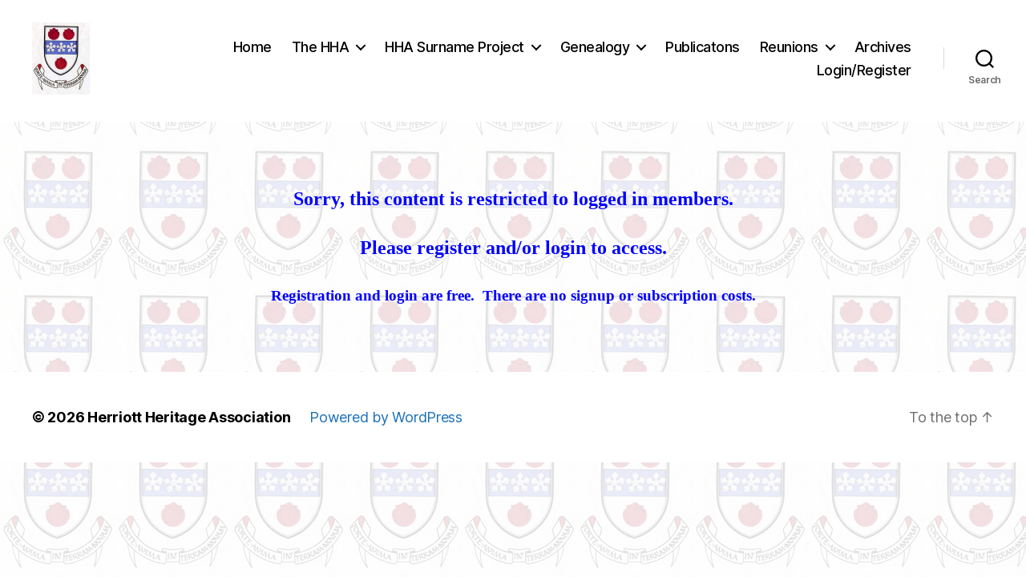

--- FILE ---
content_type: text/html; charset=UTF-8
request_url: https://herriottheritage.org/wp/newsletters/
body_size: 64211
content:
<!DOCTYPE html>

<html class="no-js" lang="en-US">

	<head>

		<meta charset="UTF-8">
		<meta name="viewport" content="width=device-width, initial-scale=1.0">

		<link rel="profile" href="https://gmpg.org/xfn/11">

		<meta name='robots' content='index, follow, max-image-preview:large, max-snippet:-1, max-video-preview:-1' />

	<!-- This site is optimized with the Yoast SEO plugin v26.6 - https://yoast.com/wordpress/plugins/seo/ -->
	<title>Newsletters - Herriott Heritage Association</title>
	<link rel="canonical" href="https://herriottheritage.org/wp/newsletters/" />
	<meta property="og:locale" content="en_US" />
	<meta property="og:type" content="article" />
	<meta property="og:title" content="Newsletters - Herriott Heritage Association" />
	<meta property="og:url" content="https://herriottheritage.org/wp/newsletters/" />
	<meta property="og:site_name" content="Herriott Heritage Association" />
	<meta property="article:publisher" content="https://www.facebook.com/groups/169972963070663/?ref=bookmarks" />
	<meta property="article:modified_time" content="2026-01-02T15:22:39+00:00" />
	<meta name="twitter:card" content="summary_large_image" />
	<meta name="twitter:label1" content="Est. reading time" />
	<meta name="twitter:data1" content="1 minute" />
	<script type="application/ld+json" class="yoast-schema-graph">{"@context":"https://schema.org","@graph":[{"@type":"WebPage","@id":"https://herriottheritage.org/wp/newsletters/","url":"https://herriottheritage.org/wp/newsletters/","name":"Newsletters - Herriott Heritage Association","isPartOf":{"@id":"https://herriottheritage.org/wp/#website"},"datePublished":"2020-07-13T01:45:18+00:00","dateModified":"2026-01-02T15:22:39+00:00","breadcrumb":{"@id":"https://herriottheritage.org/wp/newsletters/#breadcrumb"},"inLanguage":"en-US","potentialAction":[{"@type":"ReadAction","target":["https://herriottheritage.org/wp/newsletters/"]}]},{"@type":"BreadcrumbList","@id":"https://herriottheritage.org/wp/newsletters/#breadcrumb","itemListElement":[{"@type":"ListItem","position":1,"name":"Home","item":"https://herriottheritage.org/wp/"},{"@type":"ListItem","position":2,"name":"Newsletters"}]},{"@type":"WebSite","@id":"https://herriottheritage.org/wp/#website","url":"https://herriottheritage.org/wp/","name":"Herriott Heritage Association","description":"","publisher":{"@id":"https://herriottheritage.org/wp/#organization"},"potentialAction":[{"@type":"SearchAction","target":{"@type":"EntryPoint","urlTemplate":"https://herriottheritage.org/wp/?s={search_term_string}"},"query-input":{"@type":"PropertyValueSpecification","valueRequired":true,"valueName":"search_term_string"}}],"inLanguage":"en-US"},{"@type":"Organization","@id":"https://herriottheritage.org/wp/#organization","name":"Herriott Heritage Association","url":"https://herriottheritage.org/wp/","logo":{"@type":"ImageObject","inLanguage":"en-US","@id":"https://herriottheritage.org/wp/#/schema/logo/image/","url":"https://herriottheritage.org/wp/wp-content/uploads/2020/07/hhacoatofarms.jpg","contentUrl":"https://herriottheritage.org/wp/wp-content/uploads/2020/07/hhacoatofarms.jpg","width":288,"height":360,"caption":"Herriott Heritage Association"},"image":{"@id":"https://herriottheritage.org/wp/#/schema/logo/image/"},"sameAs":["https://www.facebook.com/groups/169972963070663/?ref=bookmarks"]}]}</script>
	<!-- / Yoast SEO plugin. -->


<link rel="alternate" type="application/rss+xml" title="Herriott Heritage Association &raquo; Feed" href="https://herriottheritage.org/wp/feed/" />
<link rel="alternate" type="application/rss+xml" title="Herriott Heritage Association &raquo; Comments Feed" href="https://herriottheritage.org/wp/comments/feed/" />
<link rel="alternate" title="oEmbed (JSON)" type="application/json+oembed" href="https://herriottheritage.org/wp/wp-json/oembed/1.0/embed?url=https%3A%2F%2Fherriottheritage.org%2Fwp%2Fnewsletters%2F" />
<link rel="alternate" title="oEmbed (XML)" type="text/xml+oembed" href="https://herriottheritage.org/wp/wp-json/oembed/1.0/embed?url=https%3A%2F%2Fherriottheritage.org%2Fwp%2Fnewsletters%2F&#038;format=xml" />
<style id='wp-img-auto-sizes-contain-inline-css'>
img:is([sizes=auto i],[sizes^="auto," i]){contain-intrinsic-size:3000px 1500px}
/*# sourceURL=wp-img-auto-sizes-contain-inline-css */
</style>
<style id='wp-emoji-styles-inline-css'>

	img.wp-smiley, img.emoji {
		display: inline !important;
		border: none !important;
		box-shadow: none !important;
		height: 1em !important;
		width: 1em !important;
		margin: 0 0.07em !important;
		vertical-align: -0.1em !important;
		background: none !important;
		padding: 0 !important;
	}
/*# sourceURL=wp-emoji-styles-inline-css */
</style>
<style id='wp-block-library-inline-css'>
:root{--wp-block-synced-color:#7a00df;--wp-block-synced-color--rgb:122,0,223;--wp-bound-block-color:var(--wp-block-synced-color);--wp-editor-canvas-background:#ddd;--wp-admin-theme-color:#007cba;--wp-admin-theme-color--rgb:0,124,186;--wp-admin-theme-color-darker-10:#006ba1;--wp-admin-theme-color-darker-10--rgb:0,107,160.5;--wp-admin-theme-color-darker-20:#005a87;--wp-admin-theme-color-darker-20--rgb:0,90,135;--wp-admin-border-width-focus:2px}@media (min-resolution:192dpi){:root{--wp-admin-border-width-focus:1.5px}}.wp-element-button{cursor:pointer}:root .has-very-light-gray-background-color{background-color:#eee}:root .has-very-dark-gray-background-color{background-color:#313131}:root .has-very-light-gray-color{color:#eee}:root .has-very-dark-gray-color{color:#313131}:root .has-vivid-green-cyan-to-vivid-cyan-blue-gradient-background{background:linear-gradient(135deg,#00d084,#0693e3)}:root .has-purple-crush-gradient-background{background:linear-gradient(135deg,#34e2e4,#4721fb 50%,#ab1dfe)}:root .has-hazy-dawn-gradient-background{background:linear-gradient(135deg,#faaca8,#dad0ec)}:root .has-subdued-olive-gradient-background{background:linear-gradient(135deg,#fafae1,#67a671)}:root .has-atomic-cream-gradient-background{background:linear-gradient(135deg,#fdd79a,#004a59)}:root .has-nightshade-gradient-background{background:linear-gradient(135deg,#330968,#31cdcf)}:root .has-midnight-gradient-background{background:linear-gradient(135deg,#020381,#2874fc)}:root{--wp--preset--font-size--normal:16px;--wp--preset--font-size--huge:42px}.has-regular-font-size{font-size:1em}.has-larger-font-size{font-size:2.625em}.has-normal-font-size{font-size:var(--wp--preset--font-size--normal)}.has-huge-font-size{font-size:var(--wp--preset--font-size--huge)}.has-text-align-center{text-align:center}.has-text-align-left{text-align:left}.has-text-align-right{text-align:right}.has-fit-text{white-space:nowrap!important}#end-resizable-editor-section{display:none}.aligncenter{clear:both}.items-justified-left{justify-content:flex-start}.items-justified-center{justify-content:center}.items-justified-right{justify-content:flex-end}.items-justified-space-between{justify-content:space-between}.screen-reader-text{border:0;clip-path:inset(50%);height:1px;margin:-1px;overflow:hidden;padding:0;position:absolute;width:1px;word-wrap:normal!important}.screen-reader-text:focus{background-color:#ddd;clip-path:none;color:#444;display:block;font-size:1em;height:auto;left:5px;line-height:normal;padding:15px 23px 14px;text-decoration:none;top:5px;width:auto;z-index:100000}html :where(.has-border-color){border-style:solid}html :where([style*=border-top-color]){border-top-style:solid}html :where([style*=border-right-color]){border-right-style:solid}html :where([style*=border-bottom-color]){border-bottom-style:solid}html :where([style*=border-left-color]){border-left-style:solid}html :where([style*=border-width]){border-style:solid}html :where([style*=border-top-width]){border-top-style:solid}html :where([style*=border-right-width]){border-right-style:solid}html :where([style*=border-bottom-width]){border-bottom-style:solid}html :where([style*=border-left-width]){border-left-style:solid}html :where(img[class*=wp-image-]){height:auto;max-width:100%}:where(figure){margin:0 0 1em}html :where(.is-position-sticky){--wp-admin--admin-bar--position-offset:var(--wp-admin--admin-bar--height,0px)}@media screen and (max-width:600px){html :where(.is-position-sticky){--wp-admin--admin-bar--position-offset:0px}}

/*# sourceURL=wp-block-library-inline-css */
</style><style id='global-styles-inline-css'>
:root{--wp--preset--aspect-ratio--square: 1;--wp--preset--aspect-ratio--4-3: 4/3;--wp--preset--aspect-ratio--3-4: 3/4;--wp--preset--aspect-ratio--3-2: 3/2;--wp--preset--aspect-ratio--2-3: 2/3;--wp--preset--aspect-ratio--16-9: 16/9;--wp--preset--aspect-ratio--9-16: 9/16;--wp--preset--color--black: #000000;--wp--preset--color--cyan-bluish-gray: #abb8c3;--wp--preset--color--white: #ffffff;--wp--preset--color--pale-pink: #f78da7;--wp--preset--color--vivid-red: #cf2e2e;--wp--preset--color--luminous-vivid-orange: #ff6900;--wp--preset--color--luminous-vivid-amber: #fcb900;--wp--preset--color--light-green-cyan: #7bdcb5;--wp--preset--color--vivid-green-cyan: #00d084;--wp--preset--color--pale-cyan-blue: #8ed1fc;--wp--preset--color--vivid-cyan-blue: #0693e3;--wp--preset--color--vivid-purple: #9b51e0;--wp--preset--color--accent: #1c70b9;--wp--preset--color--primary: #000000;--wp--preset--color--secondary: #69603e;--wp--preset--color--subtle-background: #d7cfab;--wp--preset--color--background: #f5efe0;--wp--preset--gradient--vivid-cyan-blue-to-vivid-purple: linear-gradient(135deg,rgb(6,147,227) 0%,rgb(155,81,224) 100%);--wp--preset--gradient--light-green-cyan-to-vivid-green-cyan: linear-gradient(135deg,rgb(122,220,180) 0%,rgb(0,208,130) 100%);--wp--preset--gradient--luminous-vivid-amber-to-luminous-vivid-orange: linear-gradient(135deg,rgb(252,185,0) 0%,rgb(255,105,0) 100%);--wp--preset--gradient--luminous-vivid-orange-to-vivid-red: linear-gradient(135deg,rgb(255,105,0) 0%,rgb(207,46,46) 100%);--wp--preset--gradient--very-light-gray-to-cyan-bluish-gray: linear-gradient(135deg,rgb(238,238,238) 0%,rgb(169,184,195) 100%);--wp--preset--gradient--cool-to-warm-spectrum: linear-gradient(135deg,rgb(74,234,220) 0%,rgb(151,120,209) 20%,rgb(207,42,186) 40%,rgb(238,44,130) 60%,rgb(251,105,98) 80%,rgb(254,248,76) 100%);--wp--preset--gradient--blush-light-purple: linear-gradient(135deg,rgb(255,206,236) 0%,rgb(152,150,240) 100%);--wp--preset--gradient--blush-bordeaux: linear-gradient(135deg,rgb(254,205,165) 0%,rgb(254,45,45) 50%,rgb(107,0,62) 100%);--wp--preset--gradient--luminous-dusk: linear-gradient(135deg,rgb(255,203,112) 0%,rgb(199,81,192) 50%,rgb(65,88,208) 100%);--wp--preset--gradient--pale-ocean: linear-gradient(135deg,rgb(255,245,203) 0%,rgb(182,227,212) 50%,rgb(51,167,181) 100%);--wp--preset--gradient--electric-grass: linear-gradient(135deg,rgb(202,248,128) 0%,rgb(113,206,126) 100%);--wp--preset--gradient--midnight: linear-gradient(135deg,rgb(2,3,129) 0%,rgb(40,116,252) 100%);--wp--preset--font-size--small: 18px;--wp--preset--font-size--medium: 20px;--wp--preset--font-size--large: 26.25px;--wp--preset--font-size--x-large: 42px;--wp--preset--font-size--normal: 21px;--wp--preset--font-size--larger: 32px;--wp--preset--spacing--20: 0.44rem;--wp--preset--spacing--30: 0.67rem;--wp--preset--spacing--40: 1rem;--wp--preset--spacing--50: 1.5rem;--wp--preset--spacing--60: 2.25rem;--wp--preset--spacing--70: 3.38rem;--wp--preset--spacing--80: 5.06rem;--wp--preset--shadow--natural: 6px 6px 9px rgba(0, 0, 0, 0.2);--wp--preset--shadow--deep: 12px 12px 50px rgba(0, 0, 0, 0.4);--wp--preset--shadow--sharp: 6px 6px 0px rgba(0, 0, 0, 0.2);--wp--preset--shadow--outlined: 6px 6px 0px -3px rgb(255, 255, 255), 6px 6px rgb(0, 0, 0);--wp--preset--shadow--crisp: 6px 6px 0px rgb(0, 0, 0);}:where(.is-layout-flex){gap: 0.5em;}:where(.is-layout-grid){gap: 0.5em;}body .is-layout-flex{display: flex;}.is-layout-flex{flex-wrap: wrap;align-items: center;}.is-layout-flex > :is(*, div){margin: 0;}body .is-layout-grid{display: grid;}.is-layout-grid > :is(*, div){margin: 0;}:where(.wp-block-columns.is-layout-flex){gap: 2em;}:where(.wp-block-columns.is-layout-grid){gap: 2em;}:where(.wp-block-post-template.is-layout-flex){gap: 1.25em;}:where(.wp-block-post-template.is-layout-grid){gap: 1.25em;}.has-black-color{color: var(--wp--preset--color--black) !important;}.has-cyan-bluish-gray-color{color: var(--wp--preset--color--cyan-bluish-gray) !important;}.has-white-color{color: var(--wp--preset--color--white) !important;}.has-pale-pink-color{color: var(--wp--preset--color--pale-pink) !important;}.has-vivid-red-color{color: var(--wp--preset--color--vivid-red) !important;}.has-luminous-vivid-orange-color{color: var(--wp--preset--color--luminous-vivid-orange) !important;}.has-luminous-vivid-amber-color{color: var(--wp--preset--color--luminous-vivid-amber) !important;}.has-light-green-cyan-color{color: var(--wp--preset--color--light-green-cyan) !important;}.has-vivid-green-cyan-color{color: var(--wp--preset--color--vivid-green-cyan) !important;}.has-pale-cyan-blue-color{color: var(--wp--preset--color--pale-cyan-blue) !important;}.has-vivid-cyan-blue-color{color: var(--wp--preset--color--vivid-cyan-blue) !important;}.has-vivid-purple-color{color: var(--wp--preset--color--vivid-purple) !important;}.has-black-background-color{background-color: var(--wp--preset--color--black) !important;}.has-cyan-bluish-gray-background-color{background-color: var(--wp--preset--color--cyan-bluish-gray) !important;}.has-white-background-color{background-color: var(--wp--preset--color--white) !important;}.has-pale-pink-background-color{background-color: var(--wp--preset--color--pale-pink) !important;}.has-vivid-red-background-color{background-color: var(--wp--preset--color--vivid-red) !important;}.has-luminous-vivid-orange-background-color{background-color: var(--wp--preset--color--luminous-vivid-orange) !important;}.has-luminous-vivid-amber-background-color{background-color: var(--wp--preset--color--luminous-vivid-amber) !important;}.has-light-green-cyan-background-color{background-color: var(--wp--preset--color--light-green-cyan) !important;}.has-vivid-green-cyan-background-color{background-color: var(--wp--preset--color--vivid-green-cyan) !important;}.has-pale-cyan-blue-background-color{background-color: var(--wp--preset--color--pale-cyan-blue) !important;}.has-vivid-cyan-blue-background-color{background-color: var(--wp--preset--color--vivid-cyan-blue) !important;}.has-vivid-purple-background-color{background-color: var(--wp--preset--color--vivid-purple) !important;}.has-black-border-color{border-color: var(--wp--preset--color--black) !important;}.has-cyan-bluish-gray-border-color{border-color: var(--wp--preset--color--cyan-bluish-gray) !important;}.has-white-border-color{border-color: var(--wp--preset--color--white) !important;}.has-pale-pink-border-color{border-color: var(--wp--preset--color--pale-pink) !important;}.has-vivid-red-border-color{border-color: var(--wp--preset--color--vivid-red) !important;}.has-luminous-vivid-orange-border-color{border-color: var(--wp--preset--color--luminous-vivid-orange) !important;}.has-luminous-vivid-amber-border-color{border-color: var(--wp--preset--color--luminous-vivid-amber) !important;}.has-light-green-cyan-border-color{border-color: var(--wp--preset--color--light-green-cyan) !important;}.has-vivid-green-cyan-border-color{border-color: var(--wp--preset--color--vivid-green-cyan) !important;}.has-pale-cyan-blue-border-color{border-color: var(--wp--preset--color--pale-cyan-blue) !important;}.has-vivid-cyan-blue-border-color{border-color: var(--wp--preset--color--vivid-cyan-blue) !important;}.has-vivid-purple-border-color{border-color: var(--wp--preset--color--vivid-purple) !important;}.has-vivid-cyan-blue-to-vivid-purple-gradient-background{background: var(--wp--preset--gradient--vivid-cyan-blue-to-vivid-purple) !important;}.has-light-green-cyan-to-vivid-green-cyan-gradient-background{background: var(--wp--preset--gradient--light-green-cyan-to-vivid-green-cyan) !important;}.has-luminous-vivid-amber-to-luminous-vivid-orange-gradient-background{background: var(--wp--preset--gradient--luminous-vivid-amber-to-luminous-vivid-orange) !important;}.has-luminous-vivid-orange-to-vivid-red-gradient-background{background: var(--wp--preset--gradient--luminous-vivid-orange-to-vivid-red) !important;}.has-very-light-gray-to-cyan-bluish-gray-gradient-background{background: var(--wp--preset--gradient--very-light-gray-to-cyan-bluish-gray) !important;}.has-cool-to-warm-spectrum-gradient-background{background: var(--wp--preset--gradient--cool-to-warm-spectrum) !important;}.has-blush-light-purple-gradient-background{background: var(--wp--preset--gradient--blush-light-purple) !important;}.has-blush-bordeaux-gradient-background{background: var(--wp--preset--gradient--blush-bordeaux) !important;}.has-luminous-dusk-gradient-background{background: var(--wp--preset--gradient--luminous-dusk) !important;}.has-pale-ocean-gradient-background{background: var(--wp--preset--gradient--pale-ocean) !important;}.has-electric-grass-gradient-background{background: var(--wp--preset--gradient--electric-grass) !important;}.has-midnight-gradient-background{background: var(--wp--preset--gradient--midnight) !important;}.has-small-font-size{font-size: var(--wp--preset--font-size--small) !important;}.has-medium-font-size{font-size: var(--wp--preset--font-size--medium) !important;}.has-large-font-size{font-size: var(--wp--preset--font-size--large) !important;}.has-x-large-font-size{font-size: var(--wp--preset--font-size--x-large) !important;}
/*# sourceURL=global-styles-inline-css */
</style>

<style id='classic-theme-styles-inline-css'>
/*! This file is auto-generated */
.wp-block-button__link{color:#fff;background-color:#32373c;border-radius:9999px;box-shadow:none;text-decoration:none;padding:calc(.667em + 2px) calc(1.333em + 2px);font-size:1.125em}.wp-block-file__button{background:#32373c;color:#fff;text-decoration:none}
/*# sourceURL=/wp-includes/css/classic-themes.min.css */
</style>
<link rel='stylesheet' id='parente2-style-css' href='https://herriottheritage.org/wp/wp-content/themes/twentytwenty/style.css?ver=6.9' media='all' />
<link rel='stylesheet' id='childe2-style-css' href='https://herriottheritage.org/wp/wp-content/themes/twentytwenty-child/style.css?ver=6.9' media='all' />
<link rel='stylesheet' id='twentytwenty-style-css' href='https://herriottheritage.org/wp/wp-content/themes/twentytwenty-child/style.css?ver=1.0' media='all' />
<style id='twentytwenty-style-inline-css'>
.color-accent,.color-accent-hover:hover,.color-accent-hover:focus,:root .has-accent-color,.has-drop-cap:not(:focus):first-letter,.wp-block-button.is-style-outline,a { color: #1c70b9; }blockquote,.border-color-accent,.border-color-accent-hover:hover,.border-color-accent-hover:focus { border-color: #1c70b9; }button,.button,.faux-button,.wp-block-button__link,.wp-block-file .wp-block-file__button,input[type="button"],input[type="reset"],input[type="submit"],.bg-accent,.bg-accent-hover:hover,.bg-accent-hover:focus,:root .has-accent-background-color,.comment-reply-link { background-color: #1c70b9; }.fill-children-accent,.fill-children-accent * { fill: #1c70b9; }:root .has-background-color,button,.button,.faux-button,.wp-block-button__link,.wp-block-file__button,input[type="button"],input[type="reset"],input[type="submit"],.wp-block-button,.comment-reply-link,.has-background.has-primary-background-color:not(.has-text-color),.has-background.has-primary-background-color *:not(.has-text-color),.has-background.has-accent-background-color:not(.has-text-color),.has-background.has-accent-background-color *:not(.has-text-color) { color: #f5efe0; }:root .has-background-background-color { background-color: #f5efe0; }body,.entry-title a,:root .has-primary-color { color: #000000; }:root .has-primary-background-color { background-color: #000000; }cite,figcaption,.wp-caption-text,.post-meta,.entry-content .wp-block-archives li,.entry-content .wp-block-categories li,.entry-content .wp-block-latest-posts li,.wp-block-latest-comments__comment-date,.wp-block-latest-posts__post-date,.wp-block-embed figcaption,.wp-block-image figcaption,.wp-block-pullquote cite,.comment-metadata,.comment-respond .comment-notes,.comment-respond .logged-in-as,.pagination .dots,.entry-content hr:not(.has-background),hr.styled-separator,:root .has-secondary-color { color: #69603e; }:root .has-secondary-background-color { background-color: #69603e; }pre,fieldset,input,textarea,table,table *,hr { border-color: #d7cfab; }caption,code,code,kbd,samp,.wp-block-table.is-style-stripes tbody tr:nth-child(odd),:root .has-subtle-background-background-color { background-color: #d7cfab; }.wp-block-table.is-style-stripes { border-bottom-color: #d7cfab; }.wp-block-latest-posts.is-grid li { border-top-color: #d7cfab; }:root .has-subtle-background-color { color: #d7cfab; }body:not(.overlay-header) .primary-menu > li > a,body:not(.overlay-header) .primary-menu > li > .icon,.modal-menu a,.footer-menu a, .footer-widgets a:where(:not(.wp-block-button__link)),#site-footer .wp-block-button.is-style-outline,.wp-block-pullquote:before,.singular:not(.overlay-header) .entry-header a,.archive-header a,.header-footer-group .color-accent,.header-footer-group .color-accent-hover:hover { color: #0577da; }.social-icons a,#site-footer button:not(.toggle),#site-footer .button,#site-footer .faux-button,#site-footer .wp-block-button__link,#site-footer .wp-block-file__button,#site-footer input[type="button"],#site-footer input[type="reset"],#site-footer input[type="submit"] { background-color: #0577da; }.social-icons a,body:not(.overlay-header) .primary-menu ul,.header-footer-group button,.header-footer-group .button,.header-footer-group .faux-button,.header-footer-group .wp-block-button:not(.is-style-outline) .wp-block-button__link,.header-footer-group .wp-block-file__button,.header-footer-group input[type="button"],.header-footer-group input[type="reset"],.header-footer-group input[type="submit"] { color: #ffffff; }#site-header,.footer-nav-widgets-wrapper,#site-footer,.menu-modal,.menu-modal-inner,.search-modal-inner,.archive-header,.singular .entry-header,.singular .featured-media:before,.wp-block-pullquote:before { background-color: #ffffff; }.header-footer-group,body:not(.overlay-header) #site-header .toggle,.menu-modal .toggle { color: #000000; }body:not(.overlay-header) .primary-menu ul { background-color: #000000; }body:not(.overlay-header) .primary-menu > li > ul:after { border-bottom-color: #000000; }body:not(.overlay-header) .primary-menu ul ul:after { border-left-color: #000000; }.site-description,body:not(.overlay-header) .toggle-inner .toggle-text,.widget .post-date,.widget .rss-date,.widget_archive li,.widget_categories li,.widget cite,.widget_pages li,.widget_meta li,.widget_nav_menu li,.powered-by-wordpress,.footer-credits .privacy-policy,.to-the-top,.singular .entry-header .post-meta,.singular:not(.overlay-header) .entry-header .post-meta a { color: #6d6d6d; }.header-footer-group pre,.header-footer-group fieldset,.header-footer-group input,.header-footer-group textarea,.header-footer-group table,.header-footer-group table *,.footer-nav-widgets-wrapper,#site-footer,.menu-modal nav *,.footer-widgets-outer-wrapper,.footer-top { border-color: #dbdbdb; }.header-footer-group table caption,body:not(.overlay-header) .header-inner .toggle-wrapper::before { background-color: #dbdbdb; }
/*# sourceURL=twentytwenty-style-inline-css */
</style>
<link rel='stylesheet' id='twentytwenty-fonts-css' href='https://herriottheritage.org/wp/wp-content/themes/twentytwenty/assets/css/font-inter.css?ver=1.0' media='all' />
<link rel='stylesheet' id='twentytwenty-print-style-css' href='https://herriottheritage.org/wp/wp-content/themes/twentytwenty/print.css?ver=1.0' media='print' />
<link rel='stylesheet' id='um_modal-css' href='https://herriottheritage.org/wp/wp-content/plugins/ultimate-member/assets/css/um-modal.min.css?ver=2.11.1' media='all' />
<link rel='stylesheet' id='um_ui-css' href='https://herriottheritage.org/wp/wp-content/plugins/ultimate-member/assets/libs/jquery-ui/jquery-ui.min.css?ver=1.13.2' media='all' />
<link rel='stylesheet' id='um_tipsy-css' href='https://herriottheritage.org/wp/wp-content/plugins/ultimate-member/assets/libs/tipsy/tipsy.min.css?ver=1.0.0a' media='all' />
<link rel='stylesheet' id='um_raty-css' href='https://herriottheritage.org/wp/wp-content/plugins/ultimate-member/assets/libs/raty/um-raty.min.css?ver=2.6.0' media='all' />
<link rel='stylesheet' id='select2-css' href='https://herriottheritage.org/wp/wp-content/plugins/ultimate-member/assets/libs/select2/select2.min.css?ver=4.0.13' media='all' />
<link rel='stylesheet' id='um_fileupload-css' href='https://herriottheritage.org/wp/wp-content/plugins/ultimate-member/assets/css/um-fileupload.min.css?ver=2.11.1' media='all' />
<link rel='stylesheet' id='um_confirm-css' href='https://herriottheritage.org/wp/wp-content/plugins/ultimate-member/assets/libs/um-confirm/um-confirm.min.css?ver=1.0' media='all' />
<link rel='stylesheet' id='um_datetime-css' href='https://herriottheritage.org/wp/wp-content/plugins/ultimate-member/assets/libs/pickadate/default.min.css?ver=3.6.2' media='all' />
<link rel='stylesheet' id='um_datetime_date-css' href='https://herriottheritage.org/wp/wp-content/plugins/ultimate-member/assets/libs/pickadate/default.date.min.css?ver=3.6.2' media='all' />
<link rel='stylesheet' id='um_datetime_time-css' href='https://herriottheritage.org/wp/wp-content/plugins/ultimate-member/assets/libs/pickadate/default.time.min.css?ver=3.6.2' media='all' />
<link rel='stylesheet' id='um_fonticons_ii-css' href='https://herriottheritage.org/wp/wp-content/plugins/ultimate-member/assets/libs/legacy/fonticons/fonticons-ii.min.css?ver=2.11.1' media='all' />
<link rel='stylesheet' id='um_fonticons_fa-css' href='https://herriottheritage.org/wp/wp-content/plugins/ultimate-member/assets/libs/legacy/fonticons/fonticons-fa.min.css?ver=2.11.1' media='all' />
<link rel='stylesheet' id='um_fontawesome-css' href='https://herriottheritage.org/wp/wp-content/plugins/ultimate-member/assets/css/um-fontawesome.min.css?ver=6.5.2' media='all' />
<link rel='stylesheet' id='um_common-css' href='https://herriottheritage.org/wp/wp-content/plugins/ultimate-member/assets/css/common.min.css?ver=2.11.1' media='all' />
<link rel='stylesheet' id='um_responsive-css' href='https://herriottheritage.org/wp/wp-content/plugins/ultimate-member/assets/css/um-responsive.min.css?ver=2.11.1' media='all' />
<link rel='stylesheet' id='um_styles-css' href='https://herriottheritage.org/wp/wp-content/plugins/ultimate-member/assets/css/um-styles.min.css?ver=2.11.1' media='all' />
<link rel='stylesheet' id='um_crop-css' href='https://herriottheritage.org/wp/wp-content/plugins/ultimate-member/assets/libs/cropper/cropper.min.css?ver=1.6.1' media='all' />
<link rel='stylesheet' id='um_profile-css' href='https://herriottheritage.org/wp/wp-content/plugins/ultimate-member/assets/css/um-profile.min.css?ver=2.11.1' media='all' />
<link rel='stylesheet' id='um_account-css' href='https://herriottheritage.org/wp/wp-content/plugins/ultimate-member/assets/css/um-account.min.css?ver=2.11.1' media='all' />
<link rel='stylesheet' id='um_misc-css' href='https://herriottheritage.org/wp/wp-content/plugins/ultimate-member/assets/css/um-misc.min.css?ver=2.11.1' media='all' />
<link rel='stylesheet' id='um_default_css-css' href='https://herriottheritage.org/wp/wp-content/plugins/ultimate-member/assets/css/um-old-default.min.css?ver=2.11.1' media='all' />
<script src="https://herriottheritage.org/wp/wp-content/themes/twentytwenty/assets/js/index.js?ver=1.0" id="twentytwenty-js-js" defer data-wp-strategy="defer"></script>
<script src="https://herriottheritage.org/wp/wp-includes/js/jquery/jquery.min.js?ver=3.7.1" id="jquery-core-js"></script>
<script src="https://herriottheritage.org/wp/wp-includes/js/jquery/jquery-migrate.min.js?ver=3.4.1" id="jquery-migrate-js"></script>
<script src="https://herriottheritage.org/wp/wp-content/plugins/ultimate-member/assets/js/um-gdpr.min.js?ver=2.11.1" id="um-gdpr-js"></script>
<link rel="https://api.w.org/" href="https://herriottheritage.org/wp/wp-json/" /><link rel="alternate" title="JSON" type="application/json" href="https://herriottheritage.org/wp/wp-json/wp/v2/pages/325" /><link rel="EditURI" type="application/rsd+xml" title="RSD" href="https://herriottheritage.org/wp/xmlrpc.php?rsd" />
<meta name="generator" content="WordPress 6.9" />
<link rel='shortlink' href='https://herriottheritage.org/wp/?p=325' />
<!--Customizer CSS-->
<style type="text/css">
.powered-by-wordpress a {
    color: #1c70b9;
}
.singular .entry-header {
    padding-top: 0rem;
}
@media (min-width: 700px) {
    .singular .entry-header {
        padding-top: 0rem;
    }
}
.singular .entry-header {
    padding-bottom: 0rem;
}
@media (min-width: 700px) {
    .singular .entry-header {
        padding-bottom: 0rem;
    }
}
header.entry-header h1.entry-title, header.entry-header h2.entry-title { visibility:hidden; }h1.entry-title, h2.entry-title {
    font-size: 3.6857142857143rem;
}
@media (min-width: 700px) {
    h1.entry-title, h2.entry-title {
        font-size: 6.552380952381rem;
    }
}
@media (min-width: 1220px) {
    h1.entry-title, h2.entry-title {
        font-size: 8.6rem;
    }
}
.page h1.entry-title, h2.entry-title {
    font-size: 0.25714285714286rem;
}
@media (min-width: 700px) {
    .page h1.entry-title, h2.entry-title {
        font-size: 0.45714285714286rem;
    }
}
@media (min-width: 1220px) {
    .page h1.entry-title, h2.entry-title {
        font-size: 0.6rem;
    }
}
a { color: #1e73be; }</style> 
<!--/Customizer CSS-->
<script>
document.documentElement.className = document.documentElement.className.replace( 'no-js', 'js' );
//# sourceURL=twentytwenty_no_js_class
</script>
<style id="custom-background-css">
body.custom-background { background-image: url("https://herriottheritage.org/wp/wp-content/uploads/2020/07/hhacoatofarms.gif"); background-position: left top; background-size: auto; background-repeat: repeat; background-attachment: scroll; }
</style>
	<link rel="icon" href="https://herriottheritage.org/wp/wp-content/uploads/2024/12/hhacoatofarms-512x512-1.jpg" sizes="32x32" />
<link rel="icon" href="https://herriottheritage.org/wp/wp-content/uploads/2024/12/hhacoatofarms-512x512-1.jpg" sizes="192x192" />
<link rel="apple-touch-icon" href="https://herriottheritage.org/wp/wp-content/uploads/2024/12/hhacoatofarms-512x512-1.jpg" />
<meta name="msapplication-TileImage" content="https://herriottheritage.org/wp/wp-content/uploads/2024/12/hhacoatofarms-512x512-1.jpg" />

	</head>

	<body class="wp-singular page-template page-template-templates page-template-template-full-width page-template-templatestemplate-full-width-php page page-id-325 custom-background wp-custom-logo wp-embed-responsive wp-theme-twentytwenty wp-child-theme-twentytwenty-child singular has-full-width-content enable-search-modal missing-post-thumbnail has-no-pagination not-showing-comments show-avatars template-full-width footer-top-hidden">

		<a class="skip-link screen-reader-text" href="#site-content">Skip to the content</a>
		<header id="site-header" class="header-footer-group">

			<div class="header-inner section-inner">

				<div class="header-titles-wrapper">

					
						<button class="toggle search-toggle mobile-search-toggle" data-toggle-target=".search-modal" data-toggle-body-class="showing-search-modal" data-set-focus=".search-modal .search-field" aria-expanded="false">
							<span class="toggle-inner">
								<span class="toggle-icon">
									<svg class="svg-icon" aria-hidden="true" role="img" focusable="false" xmlns="http://www.w3.org/2000/svg" width="23" height="23" viewBox="0 0 23 23"><path d="M38.710696,48.0601792 L43,52.3494831 L41.3494831,54 L37.0601792,49.710696 C35.2632422,51.1481185 32.9839107,52.0076499 30.5038249,52.0076499 C24.7027226,52.0076499 20,47.3049272 20,41.5038249 C20,35.7027226 24.7027226,31 30.5038249,31 C36.3049272,31 41.0076499,35.7027226 41.0076499,41.5038249 C41.0076499,43.9839107 40.1481185,46.2632422 38.710696,48.0601792 Z M36.3875844,47.1716785 C37.8030221,45.7026647 38.6734666,43.7048964 38.6734666,41.5038249 C38.6734666,36.9918565 35.0157934,33.3341833 30.5038249,33.3341833 C25.9918565,33.3341833 22.3341833,36.9918565 22.3341833,41.5038249 C22.3341833,46.0157934 25.9918565,49.6734666 30.5038249,49.6734666 C32.7048964,49.6734666 34.7026647,48.8030221 36.1716785,47.3875844 C36.2023931,47.347638 36.2360451,47.3092237 36.2726343,47.2726343 C36.3092237,47.2360451 36.347638,47.2023931 36.3875844,47.1716785 Z" transform="translate(-20 -31)" /></svg>								</span>
								<span class="toggle-text">Search</span>
							</span>
						</button><!-- .search-toggle -->

					
					<div class="header-titles">

						<div class="site-logo faux-heading"><a href="https://herriottheritage.org/wp/" class="custom-logo-link" rel="home"><img width="288" height="360" src="https://herriottheritage.org/wp/wp-content/uploads/2020/07/hhacoatofarms.jpg" class="custom-logo" alt="Herriott Heritage Association" decoding="async" fetchpriority="high" srcset="https://herriottheritage.org/wp/wp-content/uploads/2020/07/hhacoatofarms.jpg 288w, https://herriottheritage.org/wp/wp-content/uploads/2020/07/hhacoatofarms-240x300.jpg 240w" sizes="(max-width: 288px) 100vw, 288px" /></a><span class="screen-reader-text">Herriott Heritage Association</span></div>
					</div><!-- .header-titles -->

					<button class="toggle nav-toggle mobile-nav-toggle" data-toggle-target=".menu-modal"  data-toggle-body-class="showing-menu-modal" aria-expanded="false" data-set-focus=".close-nav-toggle">
						<span class="toggle-inner">
							<span class="toggle-icon">
								<svg class="svg-icon" aria-hidden="true" role="img" focusable="false" xmlns="http://www.w3.org/2000/svg" width="26" height="7" viewBox="0 0 26 7"><path fill-rule="evenodd" d="M332.5,45 C330.567003,45 329,43.4329966 329,41.5 C329,39.5670034 330.567003,38 332.5,38 C334.432997,38 336,39.5670034 336,41.5 C336,43.4329966 334.432997,45 332.5,45 Z M342,45 C340.067003,45 338.5,43.4329966 338.5,41.5 C338.5,39.5670034 340.067003,38 342,38 C343.932997,38 345.5,39.5670034 345.5,41.5 C345.5,43.4329966 343.932997,45 342,45 Z M351.5,45 C349.567003,45 348,43.4329966 348,41.5 C348,39.5670034 349.567003,38 351.5,38 C353.432997,38 355,39.5670034 355,41.5 C355,43.4329966 353.432997,45 351.5,45 Z" transform="translate(-329 -38)" /></svg>							</span>
							<span class="toggle-text">Menu</span>
						</span>
					</button><!-- .nav-toggle -->

				</div><!-- .header-titles-wrapper -->

				<div class="header-navigation-wrapper">

					
							<nav class="primary-menu-wrapper" aria-label="Horizontal">

								<ul class="primary-menu reset-list-style">

								<li id="menu-item-19" class="menu-item menu-item-type-custom menu-item-object-custom menu-item-home menu-item-19"><a href="https://herriottheritage.org/wp/">Home</a></li>
<li id="menu-item-672" class="menu-item menu-item-type-custom menu-item-object-custom menu-item-has-children menu-item-672"><a href="#">The HHA</a><span class="icon"></span>
<ul class="sub-menu">
	<li id="menu-item-848" class="menu-item menu-item-type-post_type menu-item-object-page menu-item-848"><a href="https://herriottheritage.org/wp/introduction/">Introduction</a></li>
	<li id="menu-item-662" class="menu-item menu-item-type-custom menu-item-object-custom menu-item-662"><a href="https://herriottheritage.org/wp/wp-content/uploads/2020/07/surname.pdf">Herriott Surname</a></li>
	<li id="menu-item-663" class="menu-item menu-item-type-post_type menu-item-object-page menu-item-663"><a href="https://herriottheritage.org/wp/family-history/">Family History</a></li>
	<li id="menu-item-813" class="menu-item menu-item-type-custom menu-item-object-custom menu-item-813"><a href="https://herriottheritage.org/wp/wp-content/uploads/2020/08/coatofarms.pdf">Heraldry</a></li>
	<li id="menu-item-777" class="menu-item menu-item-type-post_type menu-item-object-page menu-item-777"><a href="https://herriottheritage.org/wp/herriott-herald-newsletter/">Herriott Herald Newsletter</a></li>
	<li id="menu-item-781" class="menu-item menu-item-type-post_type menu-item-object-page menu-item-781"><a href="https://herriottheritage.org/wp/hha-facebook-group/">HHA Facebook Group</a></li>
	<li id="menu-item-810" class="menu-item menu-item-type-post_type menu-item-object-page menu-item-810"><a href="https://herriottheritage.org/wp/scotland-trips/">Scotland Trips</a></li>
	<li id="menu-item-778" class="menu-item menu-item-type-post_type menu-item-object-page menu-item-778"><a href="https://herriottheritage.org/wp/hha-board-of-directors/">HHA Board of Directors</a></li>
	<li id="menu-item-779" class="menu-item menu-item-type-post_type menu-item-object-page menu-item-779"><a href="https://herriottheritage.org/wp/contact/">Contacts</a></li>
</ul>
</li>
<li id="menu-item-1572" class="menu-item menu-item-type-custom menu-item-object-custom menu-item-has-children menu-item-1572"><a href="https://herriottheritage.org/wp/hha-surname-project-2/">HHA Surname Project</a><span class="icon"></span>
<ul class="sub-menu">
	<li id="menu-item-1578" class="menu-item menu-item-type-post_type menu-item-object-page menu-item-1578"><a href="https://herriottheritage.org/wp/hha-surname-project-2/">Description</a></li>
	<li id="menu-item-1573" class="menu-item menu-item-type-post_type menu-item-object-page menu-item-1573"><a href="https://herriottheritage.org/wp/y-dna-testing/">Y-DNA Testing</a></li>
	<li id="menu-item-1574" class="menu-item menu-item-type-post_type menu-item-object-page menu-item-1574"><a href="https://herriottheritage.org/wp/autosomal-dna-testing/">Autosomal DNA Testing</a></li>
	<li id="menu-item-1588" class="menu-item menu-item-type-post_type menu-item-object-page menu-item-1588"><a href="https://herriottheritage.org/wp/dna-testing-results/">HHA Surname Project Results</a></li>
	<li id="menu-item-1575" class="menu-item menu-item-type-post_type menu-item-object-page menu-item-1575"><a href="https://herriottheritage.org/wp/hha-surname-project-successes/">HHA Surname Project Successes</a></li>
</ul>
</li>
<li id="menu-item-1532" class="menu-item menu-item-type-custom menu-item-object-custom menu-item-has-children menu-item-1532"><a href="https://herriottheritage.org/wp/genealogy/">Genealogy</a><span class="icon"></span>
<ul class="sub-menu">
	<li id="menu-item-1533" class="menu-item menu-item-type-post_type menu-item-object-page menu-item-1533"><a href="https://herriottheritage.org/wp/definitions-of-genealogy/">Definitions of Genealogy</a></li>
	<li id="menu-item-1666" class="menu-item menu-item-type-post_type menu-item-object-page menu-item-1666"><a href="https://herriottheritage.org/wp/research-1/">Research</a></li>
	<li id="menu-item-1534" class="menu-item menu-item-type-post_type menu-item-object-page menu-item-1534"><a href="https://herriottheritage.org/wp/family-genealogies/">Family Genealogies</a></li>
</ul>
</li>
<li id="menu-item-785" class="menu-item menu-item-type-custom menu-item-object-custom menu-item-785"><a href="https://herriottheritage.org/wp/publications-2/">Publicatons</a></li>
<li id="menu-item-789" class="menu-item menu-item-type-custom menu-item-object-custom menu-item-has-children menu-item-789"><a href="https://herriottheritage.org/wp/national-international-reunions/">Reunions</a><span class="icon"></span>
<ul class="sub-menu">
	<li id="menu-item-790" class="menu-item menu-item-type-post_type menu-item-object-page menu-item-790"><a href="https://herriottheritage.org/wp/upcoming-reunion/">Upcoming Reunion</a></li>
	<li id="menu-item-791" class="menu-item menu-item-type-post_type menu-item-object-page menu-item-791"><a href="https://herriottheritage.org/wp/reunion-history/">Reunion History</a></li>
</ul>
</li>
<li id="menu-item-881" class="menu-item menu-item-type-post_type menu-item-object-page menu-item-881"><a href="https://herriottheritage.org/wp/archives/">Archives</a></li>
<li id="menu-item-792" class="menu-item menu-item-type-post_type menu-item-object-page menu-item-792"><a href="https://herriottheritage.org/wp/login/">Login/Register</a></li>

								</ul>

							</nav><!-- .primary-menu-wrapper -->

						
						<div class="header-toggles hide-no-js">

						
							<div class="toggle-wrapper search-toggle-wrapper">

								<button class="toggle search-toggle desktop-search-toggle" data-toggle-target=".search-modal" data-toggle-body-class="showing-search-modal" data-set-focus=".search-modal .search-field" aria-expanded="false">
									<span class="toggle-inner">
										<svg class="svg-icon" aria-hidden="true" role="img" focusable="false" xmlns="http://www.w3.org/2000/svg" width="23" height="23" viewBox="0 0 23 23"><path d="M38.710696,48.0601792 L43,52.3494831 L41.3494831,54 L37.0601792,49.710696 C35.2632422,51.1481185 32.9839107,52.0076499 30.5038249,52.0076499 C24.7027226,52.0076499 20,47.3049272 20,41.5038249 C20,35.7027226 24.7027226,31 30.5038249,31 C36.3049272,31 41.0076499,35.7027226 41.0076499,41.5038249 C41.0076499,43.9839107 40.1481185,46.2632422 38.710696,48.0601792 Z M36.3875844,47.1716785 C37.8030221,45.7026647 38.6734666,43.7048964 38.6734666,41.5038249 C38.6734666,36.9918565 35.0157934,33.3341833 30.5038249,33.3341833 C25.9918565,33.3341833 22.3341833,36.9918565 22.3341833,41.5038249 C22.3341833,46.0157934 25.9918565,49.6734666 30.5038249,49.6734666 C32.7048964,49.6734666 34.7026647,48.8030221 36.1716785,47.3875844 C36.2023931,47.347638 36.2360451,47.3092237 36.2726343,47.2726343 C36.3092237,47.2360451 36.347638,47.2023931 36.3875844,47.1716785 Z" transform="translate(-20 -31)" /></svg>										<span class="toggle-text">Search</span>
									</span>
								</button><!-- .search-toggle -->

							</div>

							
						</div><!-- .header-toggles -->
						
				</div><!-- .header-navigation-wrapper -->

			</div><!-- .header-inner -->

			<div class="search-modal cover-modal header-footer-group" data-modal-target-string=".search-modal" role="dialog" aria-modal="true" aria-label="Search">

	<div class="search-modal-inner modal-inner">

		<div class="section-inner">

			<form role="search" aria-label="Search for:" method="get" class="search-form" action="https://herriottheritage.org/wp/">
	<label for="search-form-1">
		<span class="screen-reader-text">
			Search for:		</span>
		<input type="search" id="search-form-1" class="search-field" placeholder="Search &hellip;" value="" name="s" />
	</label>
	<input type="submit" class="search-submit" value="Search" />
</form>

			<button class="toggle search-untoggle close-search-toggle fill-children-current-color" data-toggle-target=".search-modal" data-toggle-body-class="showing-search-modal" data-set-focus=".search-modal .search-field">
				<span class="screen-reader-text">
					Close search				</span>
				<svg class="svg-icon" aria-hidden="true" role="img" focusable="false" xmlns="http://www.w3.org/2000/svg" width="16" height="16" viewBox="0 0 16 16"><polygon fill="" fill-rule="evenodd" points="6.852 7.649 .399 1.195 1.445 .149 7.899 6.602 14.352 .149 15.399 1.195 8.945 7.649 15.399 14.102 14.352 15.149 7.899 8.695 1.445 15.149 .399 14.102" /></svg>			</button><!-- .search-toggle -->

		</div><!-- .section-inner -->

	</div><!-- .search-modal-inner -->

</div><!-- .menu-modal -->

		</header><!-- #site-header -->

		
<div class="menu-modal cover-modal header-footer-group" data-modal-target-string=".menu-modal">

	<div class="menu-modal-inner modal-inner">

		<div class="menu-wrapper section-inner">

			<div class="menu-top">

				<button class="toggle close-nav-toggle fill-children-current-color" data-toggle-target=".menu-modal" data-toggle-body-class="showing-menu-modal" data-set-focus=".menu-modal">
					<span class="toggle-text">Close Menu</span>
					<svg class="svg-icon" aria-hidden="true" role="img" focusable="false" xmlns="http://www.w3.org/2000/svg" width="16" height="16" viewBox="0 0 16 16"><polygon fill="" fill-rule="evenodd" points="6.852 7.649 .399 1.195 1.445 .149 7.899 6.602 14.352 .149 15.399 1.195 8.945 7.649 15.399 14.102 14.352 15.149 7.899 8.695 1.445 15.149 .399 14.102" /></svg>				</button><!-- .nav-toggle -->

				
					<nav class="mobile-menu" aria-label="Mobile">

						<ul class="modal-menu reset-list-style">

						<li class="menu-item menu-item-type-custom menu-item-object-custom menu-item-home menu-item-19"><div class="ancestor-wrapper"><a href="https://herriottheritage.org/wp/">Home</a></div><!-- .ancestor-wrapper --></li>
<li class="menu-item menu-item-type-custom menu-item-object-custom menu-item-has-children menu-item-672"><div class="ancestor-wrapper"><a href="#">The HHA</a><button class="toggle sub-menu-toggle fill-children-current-color" data-toggle-target=".menu-modal .menu-item-672 > .sub-menu" data-toggle-type="slidetoggle" data-toggle-duration="250" aria-expanded="false"><span class="screen-reader-text">Show sub menu</span><svg class="svg-icon" aria-hidden="true" role="img" focusable="false" xmlns="http://www.w3.org/2000/svg" width="20" height="12" viewBox="0 0 20 12"><polygon fill="" fill-rule="evenodd" points="1319.899 365.778 1327.678 358 1329.799 360.121 1319.899 370.021 1310 360.121 1312.121 358" transform="translate(-1310 -358)" /></svg></button></div><!-- .ancestor-wrapper -->
<ul class="sub-menu">
	<li class="menu-item menu-item-type-post_type menu-item-object-page menu-item-848"><div class="ancestor-wrapper"><a href="https://herriottheritage.org/wp/introduction/">Introduction</a></div><!-- .ancestor-wrapper --></li>
	<li class="menu-item menu-item-type-custom menu-item-object-custom menu-item-662"><div class="ancestor-wrapper"><a href="https://herriottheritage.org/wp/wp-content/uploads/2020/07/surname.pdf">Herriott Surname</a></div><!-- .ancestor-wrapper --></li>
	<li class="menu-item menu-item-type-post_type menu-item-object-page menu-item-663"><div class="ancestor-wrapper"><a href="https://herriottheritage.org/wp/family-history/">Family History</a></div><!-- .ancestor-wrapper --></li>
	<li class="menu-item menu-item-type-custom menu-item-object-custom menu-item-813"><div class="ancestor-wrapper"><a href="https://herriottheritage.org/wp/wp-content/uploads/2020/08/coatofarms.pdf">Heraldry</a></div><!-- .ancestor-wrapper --></li>
	<li class="menu-item menu-item-type-post_type menu-item-object-page menu-item-777"><div class="ancestor-wrapper"><a href="https://herriottheritage.org/wp/herriott-herald-newsletter/">Herriott Herald Newsletter</a></div><!-- .ancestor-wrapper --></li>
	<li class="menu-item menu-item-type-post_type menu-item-object-page menu-item-781"><div class="ancestor-wrapper"><a href="https://herriottheritage.org/wp/hha-facebook-group/">HHA Facebook Group</a></div><!-- .ancestor-wrapper --></li>
	<li class="menu-item menu-item-type-post_type menu-item-object-page menu-item-810"><div class="ancestor-wrapper"><a href="https://herriottheritage.org/wp/scotland-trips/">Scotland Trips</a></div><!-- .ancestor-wrapper --></li>
	<li class="menu-item menu-item-type-post_type menu-item-object-page menu-item-778"><div class="ancestor-wrapper"><a href="https://herriottheritage.org/wp/hha-board-of-directors/">HHA Board of Directors</a></div><!-- .ancestor-wrapper --></li>
	<li class="menu-item menu-item-type-post_type menu-item-object-page menu-item-779"><div class="ancestor-wrapper"><a href="https://herriottheritage.org/wp/contact/">Contacts</a></div><!-- .ancestor-wrapper --></li>
</ul>
</li>
<li class="menu-item menu-item-type-custom menu-item-object-custom menu-item-has-children menu-item-1572"><div class="ancestor-wrapper"><a href="https://herriottheritage.org/wp/hha-surname-project-2/">HHA Surname Project</a><button class="toggle sub-menu-toggle fill-children-current-color" data-toggle-target=".menu-modal .menu-item-1572 > .sub-menu" data-toggle-type="slidetoggle" data-toggle-duration="250" aria-expanded="false"><span class="screen-reader-text">Show sub menu</span><svg class="svg-icon" aria-hidden="true" role="img" focusable="false" xmlns="http://www.w3.org/2000/svg" width="20" height="12" viewBox="0 0 20 12"><polygon fill="" fill-rule="evenodd" points="1319.899 365.778 1327.678 358 1329.799 360.121 1319.899 370.021 1310 360.121 1312.121 358" transform="translate(-1310 -358)" /></svg></button></div><!-- .ancestor-wrapper -->
<ul class="sub-menu">
	<li class="menu-item menu-item-type-post_type menu-item-object-page menu-item-1578"><div class="ancestor-wrapper"><a href="https://herriottheritage.org/wp/hha-surname-project-2/">Description</a></div><!-- .ancestor-wrapper --></li>
	<li class="menu-item menu-item-type-post_type menu-item-object-page menu-item-1573"><div class="ancestor-wrapper"><a href="https://herriottheritage.org/wp/y-dna-testing/">Y-DNA Testing</a></div><!-- .ancestor-wrapper --></li>
	<li class="menu-item menu-item-type-post_type menu-item-object-page menu-item-1574"><div class="ancestor-wrapper"><a href="https://herriottheritage.org/wp/autosomal-dna-testing/">Autosomal DNA Testing</a></div><!-- .ancestor-wrapper --></li>
	<li class="menu-item menu-item-type-post_type menu-item-object-page menu-item-1588"><div class="ancestor-wrapper"><a href="https://herriottheritage.org/wp/dna-testing-results/">HHA Surname Project Results</a></div><!-- .ancestor-wrapper --></li>
	<li class="menu-item menu-item-type-post_type menu-item-object-page menu-item-1575"><div class="ancestor-wrapper"><a href="https://herriottheritage.org/wp/hha-surname-project-successes/">HHA Surname Project Successes</a></div><!-- .ancestor-wrapper --></li>
</ul>
</li>
<li class="menu-item menu-item-type-custom menu-item-object-custom menu-item-has-children menu-item-1532"><div class="ancestor-wrapper"><a href="https://herriottheritage.org/wp/genealogy/">Genealogy</a><button class="toggle sub-menu-toggle fill-children-current-color" data-toggle-target=".menu-modal .menu-item-1532 > .sub-menu" data-toggle-type="slidetoggle" data-toggle-duration="250" aria-expanded="false"><span class="screen-reader-text">Show sub menu</span><svg class="svg-icon" aria-hidden="true" role="img" focusable="false" xmlns="http://www.w3.org/2000/svg" width="20" height="12" viewBox="0 0 20 12"><polygon fill="" fill-rule="evenodd" points="1319.899 365.778 1327.678 358 1329.799 360.121 1319.899 370.021 1310 360.121 1312.121 358" transform="translate(-1310 -358)" /></svg></button></div><!-- .ancestor-wrapper -->
<ul class="sub-menu">
	<li class="menu-item menu-item-type-post_type menu-item-object-page menu-item-1533"><div class="ancestor-wrapper"><a href="https://herriottheritage.org/wp/definitions-of-genealogy/">Definitions of Genealogy</a></div><!-- .ancestor-wrapper --></li>
	<li class="menu-item menu-item-type-post_type menu-item-object-page menu-item-1666"><div class="ancestor-wrapper"><a href="https://herriottheritage.org/wp/research-1/">Research</a></div><!-- .ancestor-wrapper --></li>
	<li class="menu-item menu-item-type-post_type menu-item-object-page menu-item-1534"><div class="ancestor-wrapper"><a href="https://herriottheritage.org/wp/family-genealogies/">Family Genealogies</a></div><!-- .ancestor-wrapper --></li>
</ul>
</li>
<li class="menu-item menu-item-type-custom menu-item-object-custom menu-item-785"><div class="ancestor-wrapper"><a href="https://herriottheritage.org/wp/publications-2/">Publicatons</a></div><!-- .ancestor-wrapper --></li>
<li class="menu-item menu-item-type-custom menu-item-object-custom menu-item-has-children menu-item-789"><div class="ancestor-wrapper"><a href="https://herriottheritage.org/wp/national-international-reunions/">Reunions</a><button class="toggle sub-menu-toggle fill-children-current-color" data-toggle-target=".menu-modal .menu-item-789 > .sub-menu" data-toggle-type="slidetoggle" data-toggle-duration="250" aria-expanded="false"><span class="screen-reader-text">Show sub menu</span><svg class="svg-icon" aria-hidden="true" role="img" focusable="false" xmlns="http://www.w3.org/2000/svg" width="20" height="12" viewBox="0 0 20 12"><polygon fill="" fill-rule="evenodd" points="1319.899 365.778 1327.678 358 1329.799 360.121 1319.899 370.021 1310 360.121 1312.121 358" transform="translate(-1310 -358)" /></svg></button></div><!-- .ancestor-wrapper -->
<ul class="sub-menu">
	<li class="menu-item menu-item-type-post_type menu-item-object-page menu-item-790"><div class="ancestor-wrapper"><a href="https://herriottheritage.org/wp/upcoming-reunion/">Upcoming Reunion</a></div><!-- .ancestor-wrapper --></li>
	<li class="menu-item menu-item-type-post_type menu-item-object-page menu-item-791"><div class="ancestor-wrapper"><a href="https://herriottheritage.org/wp/reunion-history/">Reunion History</a></div><!-- .ancestor-wrapper --></li>
</ul>
</li>
<li class="menu-item menu-item-type-post_type menu-item-object-page menu-item-881"><div class="ancestor-wrapper"><a href="https://herriottheritage.org/wp/archives/">Archives</a></div><!-- .ancestor-wrapper --></li>
<li class="menu-item menu-item-type-post_type menu-item-object-page menu-item-792"><div class="ancestor-wrapper"><a href="https://herriottheritage.org/wp/login/">Login/Register</a></div><!-- .ancestor-wrapper --></li>

						</ul>

					</nav>

					
			</div><!-- .menu-top -->

			<div class="menu-bottom">

				
			</div><!-- .menu-bottom -->

		</div><!-- .menu-wrapper -->

	</div><!-- .menu-modal-inner -->

</div><!-- .menu-modal -->

<main id="site-content">

	
<article class="post-325 page type-page status-publish hentry" id="post-325">

	
<header class="entry-header has-text-align-center header-footer-group">

	<div class="entry-header-inner section-inner medium">

		<h1 class="entry-title">Newsletters</h1>
	</div><!-- .entry-header-inner -->

</header><!-- .entry-header -->

	<div class="post-inner  ">

		<div class="entry-content">

			<p style="text-align: center"><span style="color: #0000ff;font-size: 18pt"><strong>Sorry, this content is restricted to logged in members.</strong></span></p>
<p style="text-align: center"><span style="color: #0000ff;font-size: 18pt"><strong> Please register and/or login to access.  </strong></span></p>
<p style="text-align: center"><span style="color: #0000ff;font-size: 14pt"><strong>Registration and login are free.  There are no signup or subscription costs.</strong></span></p>
		</div><!-- .entry-content -->

	</div><!-- .post-inner -->

	<div class="section-inner">
		
	</div><!-- .section-inner -->

	
</article><!-- .post -->

</main><!-- #site-content -->


			<footer id="site-footer" class="header-footer-group">

				<div class="section-inner">

					<div class="footer-credits">

						<p class="footer-copyright">&copy;
							2026							<a href="https://herriottheritage.org/wp/">Herriott Heritage Association</a>
						</p><!-- .footer-copyright -->

						
						<p class="powered-by-wordpress">
							<a href="https://wordpress.org/">
								Powered by WordPress							</a>
						</p><!-- .powered-by-wordpress -->

					</div><!-- .footer-credits -->

					<a class="to-the-top" href="#site-header">
						<span class="to-the-top-long">
							To the top <span class="arrow" aria-hidden="true">&uarr;</span>						</span><!-- .to-the-top-long -->
						<span class="to-the-top-short">
							Up <span class="arrow" aria-hidden="true">&uarr;</span>						</span><!-- .to-the-top-short -->
					</a><!-- .to-the-top -->

				</div><!-- .section-inner -->

			</footer><!-- #site-footer -->

		
<div id="um_upload_single" style="display:none;"></div>

<div id="um_view_photo" style="display:none;">
	<a href="javascript:void(0);" data-action="um_remove_modal" class="um-modal-close" aria-label="Close view photo modal">
		<i class="um-faicon-times"></i>
	</a>

	<div class="um-modal-body photo">
		<div class="um-modal-photo"></div>
	</div>
</div>
<script type="speculationrules">
{"prefetch":[{"source":"document","where":{"and":[{"href_matches":"/wp/*"},{"not":{"href_matches":["/wp/wp-*.php","/wp/wp-admin/*","/wp/wp-content/uploads/*","/wp/wp-content/*","/wp/wp-content/plugins/*","/wp/wp-content/themes/twentytwenty-child/*","/wp/wp-content/themes/twentytwenty/*","/wp/*\\?(.+)"]}},{"not":{"selector_matches":"a[rel~=\"nofollow\"]"}},{"not":{"selector_matches":".no-prefetch, .no-prefetch a"}}]},"eagerness":"conservative"}]}
</script>
<script type="text/javascript">
    (function () {
        document.getElementsByClassName('close-nav-toggle')[0].addEventListener('focus', () => {
            document.getElementsByClassName('close-nav-toggle')[0].blur();
        });
    }());
</script>
</script>
<script src="https://herriottheritage.org/wp/wp-includes/js/underscore.min.js?ver=1.13.7" id="underscore-js"></script>
<script id="wp-util-js-extra">
var _wpUtilSettings = {"ajax":{"url":"/wp/wp-admin/admin-ajax.php"}};
//# sourceURL=wp-util-js-extra
</script>
<script src="https://herriottheritage.org/wp/wp-includes/js/wp-util.min.js?ver=6.9" id="wp-util-js"></script>
<script src="https://herriottheritage.org/wp/wp-includes/js/dist/hooks.min.js?ver=dd5603f07f9220ed27f1" id="wp-hooks-js"></script>
<script src="https://herriottheritage.org/wp/wp-includes/js/dist/i18n.min.js?ver=c26c3dc7bed366793375" id="wp-i18n-js"></script>
<script id="wp-i18n-js-after">
wp.i18n.setLocaleData( { 'text direction\u0004ltr': [ 'ltr' ] } );
//# sourceURL=wp-i18n-js-after
</script>
<script src="https://herriottheritage.org/wp/wp-content/plugins/ultimate-member/assets/libs/tipsy/tipsy.min.js?ver=1.0.0a" id="um_tipsy-js"></script>
<script src="https://herriottheritage.org/wp/wp-content/plugins/ultimate-member/assets/libs/um-confirm/um-confirm.min.js?ver=1.0" id="um_confirm-js"></script>
<script src="https://herriottheritage.org/wp/wp-content/plugins/ultimate-member/assets/libs/pickadate/picker.min.js?ver=3.6.2" id="um_datetime-js"></script>
<script src="https://herriottheritage.org/wp/wp-content/plugins/ultimate-member/assets/libs/pickadate/picker.date.min.js?ver=3.6.2" id="um_datetime_date-js"></script>
<script src="https://herriottheritage.org/wp/wp-content/plugins/ultimate-member/assets/libs/pickadate/picker.time.min.js?ver=3.6.2" id="um_datetime_time-js"></script>
<script id="um_common-js-extra">
var um_common_variables = {"locale":"en_US"};
var um_common_variables = {"locale":"en_US"};
//# sourceURL=um_common-js-extra
</script>
<script src="https://herriottheritage.org/wp/wp-content/plugins/ultimate-member/assets/js/common.min.js?ver=2.11.1" id="um_common-js"></script>
<script src="https://herriottheritage.org/wp/wp-content/plugins/ultimate-member/assets/libs/cropper/cropper.min.js?ver=1.6.1" id="um_crop-js"></script>
<script id="um_frontend_common-js-extra">
var um_frontend_common_variables = [];
//# sourceURL=um_frontend_common-js-extra
</script>
<script src="https://herriottheritage.org/wp/wp-content/plugins/ultimate-member/assets/js/common-frontend.min.js?ver=2.11.1" id="um_frontend_common-js"></script>
<script src="https://herriottheritage.org/wp/wp-content/plugins/ultimate-member/assets/js/um-modal.min.js?ver=2.11.1" id="um_modal-js"></script>
<script src="https://herriottheritage.org/wp/wp-content/plugins/ultimate-member/assets/libs/jquery-form/jquery-form.min.js?ver=2.11.1" id="um_jquery_form-js"></script>
<script src="https://herriottheritage.org/wp/wp-content/plugins/ultimate-member/assets/libs/fileupload/fileupload.js?ver=2.11.1" id="um_fileupload-js"></script>
<script src="https://herriottheritage.org/wp/wp-content/plugins/ultimate-member/assets/js/um-functions.min.js?ver=2.11.1" id="um_functions-js"></script>
<script src="https://herriottheritage.org/wp/wp-content/plugins/ultimate-member/assets/js/um-responsive.min.js?ver=2.11.1" id="um_responsive-js"></script>
<script src="https://herriottheritage.org/wp/wp-content/plugins/ultimate-member/assets/js/um-conditional.min.js?ver=2.11.1" id="um_conditional-js"></script>
<script src="https://herriottheritage.org/wp/wp-content/plugins/ultimate-member/assets/libs/select2/select2.full.min.js?ver=4.0.13" id="select2-js"></script>
<script src="https://herriottheritage.org/wp/wp-content/plugins/ultimate-member/assets/libs/select2/i18n/en.js?ver=4.0.13" id="um_select2_locale-js"></script>
<script src="https://herriottheritage.org/wp/wp-content/plugins/ultimate-member/assets/libs/raty/um-raty.min.js?ver=2.6.0" id="um_raty-js"></script>
<script id="um_scripts-js-extra">
var um_scripts = {"max_upload_size":"1073741824","nonce":"062f9df57a"};
//# sourceURL=um_scripts-js-extra
</script>
<script src="https://herriottheritage.org/wp/wp-content/plugins/ultimate-member/assets/js/um-scripts.min.js?ver=2.11.1" id="um_scripts-js"></script>
<script src="https://herriottheritage.org/wp/wp-content/plugins/ultimate-member/assets/js/um-profile.min.js?ver=2.11.1" id="um_profile-js"></script>
<script src="https://herriottheritage.org/wp/wp-content/plugins/ultimate-member/assets/js/um-account.min.js?ver=2.11.1" id="um_account-js"></script>
<script id="wp-emoji-settings" type="application/json">
{"baseUrl":"https://s.w.org/images/core/emoji/17.0.2/72x72/","ext":".png","svgUrl":"https://s.w.org/images/core/emoji/17.0.2/svg/","svgExt":".svg","source":{"concatemoji":"https://herriottheritage.org/wp/wp-includes/js/wp-emoji-release.min.js?ver=6.9"}}
</script>
<script type="module">
/*! This file is auto-generated */
const a=JSON.parse(document.getElementById("wp-emoji-settings").textContent),o=(window._wpemojiSettings=a,"wpEmojiSettingsSupports"),s=["flag","emoji"];function i(e){try{var t={supportTests:e,timestamp:(new Date).valueOf()};sessionStorage.setItem(o,JSON.stringify(t))}catch(e){}}function c(e,t,n){e.clearRect(0,0,e.canvas.width,e.canvas.height),e.fillText(t,0,0);t=new Uint32Array(e.getImageData(0,0,e.canvas.width,e.canvas.height).data);e.clearRect(0,0,e.canvas.width,e.canvas.height),e.fillText(n,0,0);const a=new Uint32Array(e.getImageData(0,0,e.canvas.width,e.canvas.height).data);return t.every((e,t)=>e===a[t])}function p(e,t){e.clearRect(0,0,e.canvas.width,e.canvas.height),e.fillText(t,0,0);var n=e.getImageData(16,16,1,1);for(let e=0;e<n.data.length;e++)if(0!==n.data[e])return!1;return!0}function u(e,t,n,a){switch(t){case"flag":return n(e,"\ud83c\udff3\ufe0f\u200d\u26a7\ufe0f","\ud83c\udff3\ufe0f\u200b\u26a7\ufe0f")?!1:!n(e,"\ud83c\udde8\ud83c\uddf6","\ud83c\udde8\u200b\ud83c\uddf6")&&!n(e,"\ud83c\udff4\udb40\udc67\udb40\udc62\udb40\udc65\udb40\udc6e\udb40\udc67\udb40\udc7f","\ud83c\udff4\u200b\udb40\udc67\u200b\udb40\udc62\u200b\udb40\udc65\u200b\udb40\udc6e\u200b\udb40\udc67\u200b\udb40\udc7f");case"emoji":return!a(e,"\ud83e\u1fac8")}return!1}function f(e,t,n,a){let r;const o=(r="undefined"!=typeof WorkerGlobalScope&&self instanceof WorkerGlobalScope?new OffscreenCanvas(300,150):document.createElement("canvas")).getContext("2d",{willReadFrequently:!0}),s=(o.textBaseline="top",o.font="600 32px Arial",{});return e.forEach(e=>{s[e]=t(o,e,n,a)}),s}function r(e){var t=document.createElement("script");t.src=e,t.defer=!0,document.head.appendChild(t)}a.supports={everything:!0,everythingExceptFlag:!0},new Promise(t=>{let n=function(){try{var e=JSON.parse(sessionStorage.getItem(o));if("object"==typeof e&&"number"==typeof e.timestamp&&(new Date).valueOf()<e.timestamp+604800&&"object"==typeof e.supportTests)return e.supportTests}catch(e){}return null}();if(!n){if("undefined"!=typeof Worker&&"undefined"!=typeof OffscreenCanvas&&"undefined"!=typeof URL&&URL.createObjectURL&&"undefined"!=typeof Blob)try{var e="postMessage("+f.toString()+"("+[JSON.stringify(s),u.toString(),c.toString(),p.toString()].join(",")+"));",a=new Blob([e],{type:"text/javascript"});const r=new Worker(URL.createObjectURL(a),{name:"wpTestEmojiSupports"});return void(r.onmessage=e=>{i(n=e.data),r.terminate(),t(n)})}catch(e){}i(n=f(s,u,c,p))}t(n)}).then(e=>{for(const n in e)a.supports[n]=e[n],a.supports.everything=a.supports.everything&&a.supports[n],"flag"!==n&&(a.supports.everythingExceptFlag=a.supports.everythingExceptFlag&&a.supports[n]);var t;a.supports.everythingExceptFlag=a.supports.everythingExceptFlag&&!a.supports.flag,a.supports.everything||((t=a.source||{}).concatemoji?r(t.concatemoji):t.wpemoji&&t.twemoji&&(r(t.twemoji),r(t.wpemoji)))});
//# sourceURL=https://herriottheritage.org/wp/wp-includes/js/wp-emoji-loader.min.js
</script>

	</body>
</html>


--- FILE ---
content_type: text/css
request_url: https://herriottheritage.org/wp/wp-content/themes/twentytwenty-child/style.css?ver=6.9
body_size: 308
content:
/*
Theme Name:   twentytwenty child theme
Description:  Write here a brief description about your child-theme
Author:       eherriott
Author URL:   https://herriottheritage.org/wp
Template:     twentytwenty
Version:      1.0
Text Domain:  twentytwenty-child
*/

/* Write here your own personal stylesheet */


--- FILE ---
content_type: text/css
request_url: https://herriottheritage.org/wp/wp-content/themes/twentytwenty-child/style.css?ver=1.0
body_size: 308
content:
/*
Theme Name:   twentytwenty child theme
Description:  Write here a brief description about your child-theme
Author:       eherriott
Author URL:   https://herriottheritage.org/wp
Template:     twentytwenty
Version:      1.0
Text Domain:  twentytwenty-child
*/

/* Write here your own personal stylesheet */
